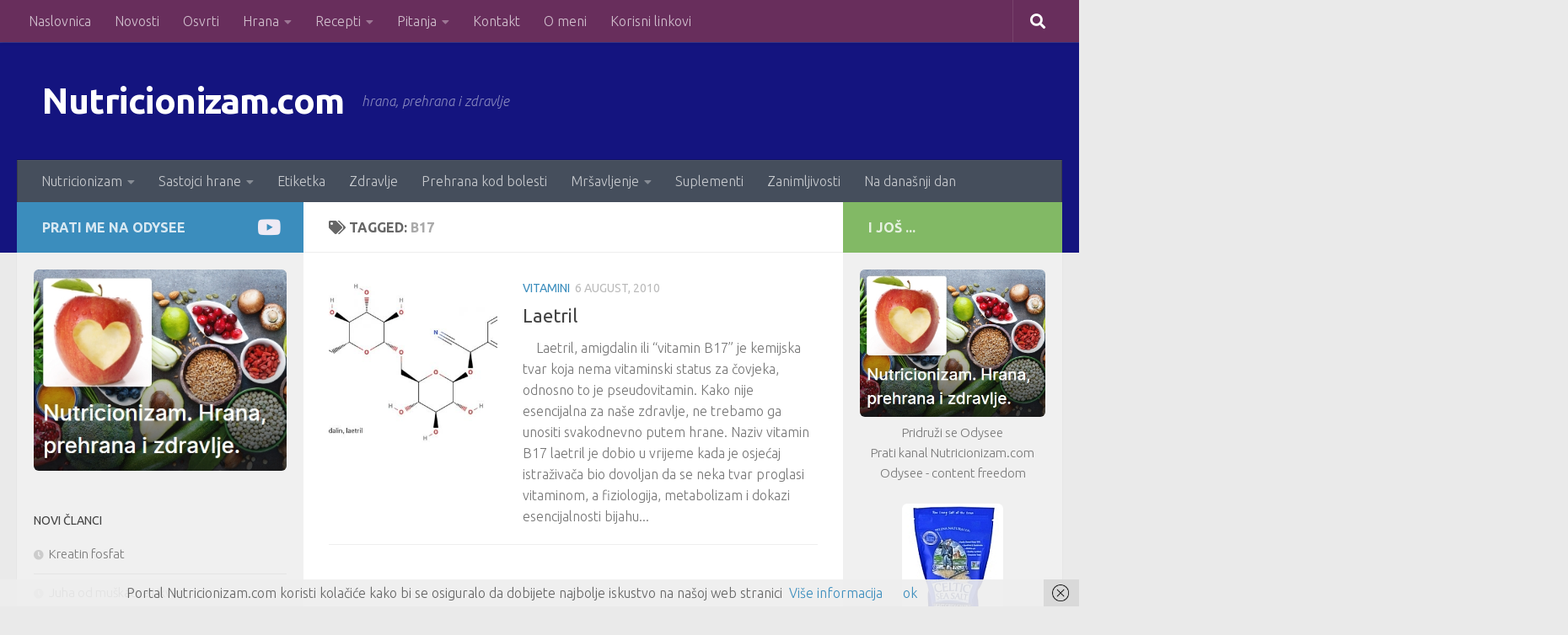

--- FILE ---
content_type: text/html; charset=UTF-8
request_url: http://nutricionizam.com/tag/b17/
body_size: 85147
content:
<!DOCTYPE html>
<html class="no-js" lang="en-US">
<head>
  <meta charset="UTF-8">
  <meta name="viewport" content="width=device-width, initial-scale=1.0">
  <link rel="profile" href="https://gmpg.org/xfn/11" />
  <link rel="pingback" href="http://nutricionizam.com/xmlrpc.php">

  <title>B17 &#8211; Nutricionizam.com</title>
<meta name='robots' content='max-image-preview:large' />
<script>document.documentElement.className = document.documentElement.className.replace("no-js","js");</script>
<link rel="alternate" type="application/rss+xml" title="Nutricionizam.com &raquo; Feed" href="https://nutricionizam.com/feed/" />
<link rel="alternate" type="application/rss+xml" title="Nutricionizam.com &raquo; Comments Feed" href="https://nutricionizam.com/comments/feed/" />
<link id="hu-user-gfont" href="//fonts.googleapis.com/css?family=Ubuntu:400,400italic,300italic,300,700&subset=latin,latin-ext" rel="stylesheet" type="text/css"><link rel="alternate" type="application/rss+xml" title="Nutricionizam.com &raquo; B17 Tag Feed" href="https://nutricionizam.com/tag/b17/feed/" />
<style id='wp-img-auto-sizes-contain-inline-css'>
img:is([sizes=auto i],[sizes^="auto," i]){contain-intrinsic-size:3000px 1500px}
/*# sourceURL=wp-img-auto-sizes-contain-inline-css */
</style>
<style id='wp-emoji-styles-inline-css'>

	img.wp-smiley, img.emoji {
		display: inline !important;
		border: none !important;
		box-shadow: none !important;
		height: 1em !important;
		width: 1em !important;
		margin: 0 0.07em !important;
		vertical-align: -0.1em !important;
		background: none !important;
		padding: 0 !important;
	}
/*# sourceURL=wp-emoji-styles-inline-css */
</style>
<style id='wp-block-library-inline-css'>
:root{--wp-block-synced-color:#7a00df;--wp-block-synced-color--rgb:122,0,223;--wp-bound-block-color:var(--wp-block-synced-color);--wp-editor-canvas-background:#ddd;--wp-admin-theme-color:#007cba;--wp-admin-theme-color--rgb:0,124,186;--wp-admin-theme-color-darker-10:#006ba1;--wp-admin-theme-color-darker-10--rgb:0,107,160.5;--wp-admin-theme-color-darker-20:#005a87;--wp-admin-theme-color-darker-20--rgb:0,90,135;--wp-admin-border-width-focus:2px}@media (min-resolution:192dpi){:root{--wp-admin-border-width-focus:1.5px}}.wp-element-button{cursor:pointer}:root .has-very-light-gray-background-color{background-color:#eee}:root .has-very-dark-gray-background-color{background-color:#313131}:root .has-very-light-gray-color{color:#eee}:root .has-very-dark-gray-color{color:#313131}:root .has-vivid-green-cyan-to-vivid-cyan-blue-gradient-background{background:linear-gradient(135deg,#00d084,#0693e3)}:root .has-purple-crush-gradient-background{background:linear-gradient(135deg,#34e2e4,#4721fb 50%,#ab1dfe)}:root .has-hazy-dawn-gradient-background{background:linear-gradient(135deg,#faaca8,#dad0ec)}:root .has-subdued-olive-gradient-background{background:linear-gradient(135deg,#fafae1,#67a671)}:root .has-atomic-cream-gradient-background{background:linear-gradient(135deg,#fdd79a,#004a59)}:root .has-nightshade-gradient-background{background:linear-gradient(135deg,#330968,#31cdcf)}:root .has-midnight-gradient-background{background:linear-gradient(135deg,#020381,#2874fc)}:root{--wp--preset--font-size--normal:16px;--wp--preset--font-size--huge:42px}.has-regular-font-size{font-size:1em}.has-larger-font-size{font-size:2.625em}.has-normal-font-size{font-size:var(--wp--preset--font-size--normal)}.has-huge-font-size{font-size:var(--wp--preset--font-size--huge)}.has-text-align-center{text-align:center}.has-text-align-left{text-align:left}.has-text-align-right{text-align:right}.has-fit-text{white-space:nowrap!important}#end-resizable-editor-section{display:none}.aligncenter{clear:both}.items-justified-left{justify-content:flex-start}.items-justified-center{justify-content:center}.items-justified-right{justify-content:flex-end}.items-justified-space-between{justify-content:space-between}.screen-reader-text{border:0;clip-path:inset(50%);height:1px;margin:-1px;overflow:hidden;padding:0;position:absolute;width:1px;word-wrap:normal!important}.screen-reader-text:focus{background-color:#ddd;clip-path:none;color:#444;display:block;font-size:1em;height:auto;left:5px;line-height:normal;padding:15px 23px 14px;text-decoration:none;top:5px;width:auto;z-index:100000}html :where(.has-border-color){border-style:solid}html :where([style*=border-top-color]){border-top-style:solid}html :where([style*=border-right-color]){border-right-style:solid}html :where([style*=border-bottom-color]){border-bottom-style:solid}html :where([style*=border-left-color]){border-left-style:solid}html :where([style*=border-width]){border-style:solid}html :where([style*=border-top-width]){border-top-style:solid}html :where([style*=border-right-width]){border-right-style:solid}html :where([style*=border-bottom-width]){border-bottom-style:solid}html :where([style*=border-left-width]){border-left-style:solid}html :where(img[class*=wp-image-]){height:auto;max-width:100%}:where(figure){margin:0 0 1em}html :where(.is-position-sticky){--wp-admin--admin-bar--position-offset:var(--wp-admin--admin-bar--height,0px)}@media screen and (max-width:600px){html :where(.is-position-sticky){--wp-admin--admin-bar--position-offset:0px}}

/*# sourceURL=wp-block-library-inline-css */
</style><style id='wp-block-code-inline-css'>
.wp-block-code{box-sizing:border-box}.wp-block-code code{
  /*!rtl:begin:ignore*/direction:ltr;display:block;font-family:inherit;overflow-wrap:break-word;text-align:initial;white-space:pre-wrap
  /*!rtl:end:ignore*/}
/*# sourceURL=http://nutricionizam.com/wp-includes/blocks/code/style.min.css */
</style>
<style id='global-styles-inline-css'>
:root{--wp--preset--aspect-ratio--square: 1;--wp--preset--aspect-ratio--4-3: 4/3;--wp--preset--aspect-ratio--3-4: 3/4;--wp--preset--aspect-ratio--3-2: 3/2;--wp--preset--aspect-ratio--2-3: 2/3;--wp--preset--aspect-ratio--16-9: 16/9;--wp--preset--aspect-ratio--9-16: 9/16;--wp--preset--color--black: #000000;--wp--preset--color--cyan-bluish-gray: #abb8c3;--wp--preset--color--white: #ffffff;--wp--preset--color--pale-pink: #f78da7;--wp--preset--color--vivid-red: #cf2e2e;--wp--preset--color--luminous-vivid-orange: #ff6900;--wp--preset--color--luminous-vivid-amber: #fcb900;--wp--preset--color--light-green-cyan: #7bdcb5;--wp--preset--color--vivid-green-cyan: #00d084;--wp--preset--color--pale-cyan-blue: #8ed1fc;--wp--preset--color--vivid-cyan-blue: #0693e3;--wp--preset--color--vivid-purple: #9b51e0;--wp--preset--gradient--vivid-cyan-blue-to-vivid-purple: linear-gradient(135deg,rgb(6,147,227) 0%,rgb(155,81,224) 100%);--wp--preset--gradient--light-green-cyan-to-vivid-green-cyan: linear-gradient(135deg,rgb(122,220,180) 0%,rgb(0,208,130) 100%);--wp--preset--gradient--luminous-vivid-amber-to-luminous-vivid-orange: linear-gradient(135deg,rgb(252,185,0) 0%,rgb(255,105,0) 100%);--wp--preset--gradient--luminous-vivid-orange-to-vivid-red: linear-gradient(135deg,rgb(255,105,0) 0%,rgb(207,46,46) 100%);--wp--preset--gradient--very-light-gray-to-cyan-bluish-gray: linear-gradient(135deg,rgb(238,238,238) 0%,rgb(169,184,195) 100%);--wp--preset--gradient--cool-to-warm-spectrum: linear-gradient(135deg,rgb(74,234,220) 0%,rgb(151,120,209) 20%,rgb(207,42,186) 40%,rgb(238,44,130) 60%,rgb(251,105,98) 80%,rgb(254,248,76) 100%);--wp--preset--gradient--blush-light-purple: linear-gradient(135deg,rgb(255,206,236) 0%,rgb(152,150,240) 100%);--wp--preset--gradient--blush-bordeaux: linear-gradient(135deg,rgb(254,205,165) 0%,rgb(254,45,45) 50%,rgb(107,0,62) 100%);--wp--preset--gradient--luminous-dusk: linear-gradient(135deg,rgb(255,203,112) 0%,rgb(199,81,192) 50%,rgb(65,88,208) 100%);--wp--preset--gradient--pale-ocean: linear-gradient(135deg,rgb(255,245,203) 0%,rgb(182,227,212) 50%,rgb(51,167,181) 100%);--wp--preset--gradient--electric-grass: linear-gradient(135deg,rgb(202,248,128) 0%,rgb(113,206,126) 100%);--wp--preset--gradient--midnight: linear-gradient(135deg,rgb(2,3,129) 0%,rgb(40,116,252) 100%);--wp--preset--font-size--small: 13px;--wp--preset--font-size--medium: 20px;--wp--preset--font-size--large: 36px;--wp--preset--font-size--x-large: 42px;--wp--preset--spacing--20: 0.44rem;--wp--preset--spacing--30: 0.67rem;--wp--preset--spacing--40: 1rem;--wp--preset--spacing--50: 1.5rem;--wp--preset--spacing--60: 2.25rem;--wp--preset--spacing--70: 3.38rem;--wp--preset--spacing--80: 5.06rem;--wp--preset--shadow--natural: 6px 6px 9px rgba(0, 0, 0, 0.2);--wp--preset--shadow--deep: 12px 12px 50px rgba(0, 0, 0, 0.4);--wp--preset--shadow--sharp: 6px 6px 0px rgba(0, 0, 0, 0.2);--wp--preset--shadow--outlined: 6px 6px 0px -3px rgb(255, 255, 255), 6px 6px rgb(0, 0, 0);--wp--preset--shadow--crisp: 6px 6px 0px rgb(0, 0, 0);}:where(.is-layout-flex){gap: 0.5em;}:where(.is-layout-grid){gap: 0.5em;}body .is-layout-flex{display: flex;}.is-layout-flex{flex-wrap: wrap;align-items: center;}.is-layout-flex > :is(*, div){margin: 0;}body .is-layout-grid{display: grid;}.is-layout-grid > :is(*, div){margin: 0;}:where(.wp-block-columns.is-layout-flex){gap: 2em;}:where(.wp-block-columns.is-layout-grid){gap: 2em;}:where(.wp-block-post-template.is-layout-flex){gap: 1.25em;}:where(.wp-block-post-template.is-layout-grid){gap: 1.25em;}.has-black-color{color: var(--wp--preset--color--black) !important;}.has-cyan-bluish-gray-color{color: var(--wp--preset--color--cyan-bluish-gray) !important;}.has-white-color{color: var(--wp--preset--color--white) !important;}.has-pale-pink-color{color: var(--wp--preset--color--pale-pink) !important;}.has-vivid-red-color{color: var(--wp--preset--color--vivid-red) !important;}.has-luminous-vivid-orange-color{color: var(--wp--preset--color--luminous-vivid-orange) !important;}.has-luminous-vivid-amber-color{color: var(--wp--preset--color--luminous-vivid-amber) !important;}.has-light-green-cyan-color{color: var(--wp--preset--color--light-green-cyan) !important;}.has-vivid-green-cyan-color{color: var(--wp--preset--color--vivid-green-cyan) !important;}.has-pale-cyan-blue-color{color: var(--wp--preset--color--pale-cyan-blue) !important;}.has-vivid-cyan-blue-color{color: var(--wp--preset--color--vivid-cyan-blue) !important;}.has-vivid-purple-color{color: var(--wp--preset--color--vivid-purple) !important;}.has-black-background-color{background-color: var(--wp--preset--color--black) !important;}.has-cyan-bluish-gray-background-color{background-color: var(--wp--preset--color--cyan-bluish-gray) !important;}.has-white-background-color{background-color: var(--wp--preset--color--white) !important;}.has-pale-pink-background-color{background-color: var(--wp--preset--color--pale-pink) !important;}.has-vivid-red-background-color{background-color: var(--wp--preset--color--vivid-red) !important;}.has-luminous-vivid-orange-background-color{background-color: var(--wp--preset--color--luminous-vivid-orange) !important;}.has-luminous-vivid-amber-background-color{background-color: var(--wp--preset--color--luminous-vivid-amber) !important;}.has-light-green-cyan-background-color{background-color: var(--wp--preset--color--light-green-cyan) !important;}.has-vivid-green-cyan-background-color{background-color: var(--wp--preset--color--vivid-green-cyan) !important;}.has-pale-cyan-blue-background-color{background-color: var(--wp--preset--color--pale-cyan-blue) !important;}.has-vivid-cyan-blue-background-color{background-color: var(--wp--preset--color--vivid-cyan-blue) !important;}.has-vivid-purple-background-color{background-color: var(--wp--preset--color--vivid-purple) !important;}.has-black-border-color{border-color: var(--wp--preset--color--black) !important;}.has-cyan-bluish-gray-border-color{border-color: var(--wp--preset--color--cyan-bluish-gray) !important;}.has-white-border-color{border-color: var(--wp--preset--color--white) !important;}.has-pale-pink-border-color{border-color: var(--wp--preset--color--pale-pink) !important;}.has-vivid-red-border-color{border-color: var(--wp--preset--color--vivid-red) !important;}.has-luminous-vivid-orange-border-color{border-color: var(--wp--preset--color--luminous-vivid-orange) !important;}.has-luminous-vivid-amber-border-color{border-color: var(--wp--preset--color--luminous-vivid-amber) !important;}.has-light-green-cyan-border-color{border-color: var(--wp--preset--color--light-green-cyan) !important;}.has-vivid-green-cyan-border-color{border-color: var(--wp--preset--color--vivid-green-cyan) !important;}.has-pale-cyan-blue-border-color{border-color: var(--wp--preset--color--pale-cyan-blue) !important;}.has-vivid-cyan-blue-border-color{border-color: var(--wp--preset--color--vivid-cyan-blue) !important;}.has-vivid-purple-border-color{border-color: var(--wp--preset--color--vivid-purple) !important;}.has-vivid-cyan-blue-to-vivid-purple-gradient-background{background: var(--wp--preset--gradient--vivid-cyan-blue-to-vivid-purple) !important;}.has-light-green-cyan-to-vivid-green-cyan-gradient-background{background: var(--wp--preset--gradient--light-green-cyan-to-vivid-green-cyan) !important;}.has-luminous-vivid-amber-to-luminous-vivid-orange-gradient-background{background: var(--wp--preset--gradient--luminous-vivid-amber-to-luminous-vivid-orange) !important;}.has-luminous-vivid-orange-to-vivid-red-gradient-background{background: var(--wp--preset--gradient--luminous-vivid-orange-to-vivid-red) !important;}.has-very-light-gray-to-cyan-bluish-gray-gradient-background{background: var(--wp--preset--gradient--very-light-gray-to-cyan-bluish-gray) !important;}.has-cool-to-warm-spectrum-gradient-background{background: var(--wp--preset--gradient--cool-to-warm-spectrum) !important;}.has-blush-light-purple-gradient-background{background: var(--wp--preset--gradient--blush-light-purple) !important;}.has-blush-bordeaux-gradient-background{background: var(--wp--preset--gradient--blush-bordeaux) !important;}.has-luminous-dusk-gradient-background{background: var(--wp--preset--gradient--luminous-dusk) !important;}.has-pale-ocean-gradient-background{background: var(--wp--preset--gradient--pale-ocean) !important;}.has-electric-grass-gradient-background{background: var(--wp--preset--gradient--electric-grass) !important;}.has-midnight-gradient-background{background: var(--wp--preset--gradient--midnight) !important;}.has-small-font-size{font-size: var(--wp--preset--font-size--small) !important;}.has-medium-font-size{font-size: var(--wp--preset--font-size--medium) !important;}.has-large-font-size{font-size: var(--wp--preset--font-size--large) !important;}.has-x-large-font-size{font-size: var(--wp--preset--font-size--x-large) !important;}
/*# sourceURL=global-styles-inline-css */
</style>

<style id='classic-theme-styles-inline-css'>
/*! This file is auto-generated */
.wp-block-button__link{color:#fff;background-color:#32373c;border-radius:9999px;box-shadow:none;text-decoration:none;padding:calc(.667em + 2px) calc(1.333em + 2px);font-size:1.125em}.wp-block-file__button{background:#32373c;color:#fff;text-decoration:none}
/*# sourceURL=/wp-includes/css/classic-themes.min.css */
</style>
<link rel='stylesheet' id='responsive-lightbox-swipebox-css' href='http://nutricionizam.com/wp-content/plugins/responsive-lightbox/assets/swipebox/swipebox.min.css?ver=1.5.2' media='all' />
<link rel='stylesheet' id='SFSImainCss-css' href='http://nutricionizam.com/wp-content/plugins/ultimate-social-media-icons/css/sfsi-style.css?ver=2.9.5' media='all' />
<link rel='stylesheet' id='hueman-main-style-css' href='http://nutricionizam.com/wp-content/themes/hueman/assets/front/css/main.min.css?ver=3.7.27' media='all' />
<style id='hueman-main-style-inline-css'>
body { font-family:'Ubuntu', Arial, sans-serif;font-size:1.00rem }@media only screen and (min-width: 720px) {
        .nav > li { font-size:1.00rem; }
      }.sidebar .widget { padding-left: 20px; padding-right: 20px; padding-top: 20px; }::selection { background-color: #3b8dbd; }
::-moz-selection { background-color: #3b8dbd; }a,a>span.hu-external::after,.themeform label .required,#flexslider-featured .flex-direction-nav .flex-next:hover,#flexslider-featured .flex-direction-nav .flex-prev:hover,.post-hover:hover .post-title a,.post-title a:hover,.sidebar.s1 .post-nav li a:hover i,.content .post-nav li a:hover i,.post-related a:hover,.sidebar.s1 .widget_rss ul li a,#footer .widget_rss ul li a,.sidebar.s1 .widget_calendar a,#footer .widget_calendar a,.sidebar.s1 .alx-tab .tab-item-category a,.sidebar.s1 .alx-posts .post-item-category a,.sidebar.s1 .alx-tab li:hover .tab-item-title a,.sidebar.s1 .alx-tab li:hover .tab-item-comment a,.sidebar.s1 .alx-posts li:hover .post-item-title a,#footer .alx-tab .tab-item-category a,#footer .alx-posts .post-item-category a,#footer .alx-tab li:hover .tab-item-title a,#footer .alx-tab li:hover .tab-item-comment a,#footer .alx-posts li:hover .post-item-title a,.comment-tabs li.active a,.comment-awaiting-moderation,.child-menu a:hover,.child-menu .current_page_item > a,.wp-pagenavi a{ color: #3b8dbd; }input[type="submit"],.themeform button[type="submit"],.sidebar.s1 .sidebar-top,.sidebar.s1 .sidebar-toggle,#flexslider-featured .flex-control-nav li a.flex-active,.post-tags a:hover,.sidebar.s1 .widget_calendar caption,#footer .widget_calendar caption,.author-bio .bio-avatar:after,.commentlist li.bypostauthor > .comment-body:after,.commentlist li.comment-author-admin > .comment-body:after{ background-color: #3b8dbd; }.post-format .format-container { border-color: #3b8dbd; }.sidebar.s1 .alx-tabs-nav li.active a,#footer .alx-tabs-nav li.active a,.comment-tabs li.active a,.wp-pagenavi a:hover,.wp-pagenavi a:active,.wp-pagenavi span.current{ border-bottom-color: #3b8dbd!important; }.sidebar.s2 .post-nav li a:hover i,
.sidebar.s2 .widget_rss ul li a,
.sidebar.s2 .widget_calendar a,
.sidebar.s2 .alx-tab .tab-item-category a,
.sidebar.s2 .alx-posts .post-item-category a,
.sidebar.s2 .alx-tab li:hover .tab-item-title a,
.sidebar.s2 .alx-tab li:hover .tab-item-comment a,
.sidebar.s2 .alx-posts li:hover .post-item-title a { color: #82b965; }
.sidebar.s2 .sidebar-top,.sidebar.s2 .sidebar-toggle,.post-comments,.jp-play-bar,.jp-volume-bar-value,.sidebar.s2 .widget_calendar caption{ background-color: #82b965; }.sidebar.s2 .alx-tabs-nav li.active a { border-bottom-color: #82b965; }
.post-comments::before { border-right-color: #82b965; }
      .search-expand,
              #nav-topbar.nav-container { background-color: #682e5c}@media only screen and (min-width: 720px) {
                #nav-topbar .nav ul { background-color: #682e5c; }
              }.is-scrolled #header .nav-container.desktop-sticky,
              .is-scrolled #header .search-expand { background-color: #682e5c; background-color: rgba(104,46,92,0.90) }.is-scrolled .topbar-transparent #nav-topbar.desktop-sticky .nav ul { background-color: #682e5c; background-color: rgba(104,46,92,0.95) }#header { background-color: #14147f; }
@media only screen and (min-width: 720px) {
  #nav-header .nav ul { background-color: #14147f; }
}
        #header #nav-mobile { background-color: #33363b; }.is-scrolled #header #nav-mobile { background-color: #33363b; background-color: rgba(51,54,59,0.90) }#nav-header.nav-container, #main-header-search .search-expand { background-color: ; }
@media only screen and (min-width: 720px) {
  #nav-header .nav ul { background-color: ; }
}
        .site-title a img { max-height: 40px; }img { -webkit-border-radius: 6px; border-radius: 6px; }body { background-color: #eaeaea; }
/*# sourceURL=hueman-main-style-inline-css */
</style>
<link rel='stylesheet' id='hueman-font-awesome-css' href='http://nutricionizam.com/wp-content/themes/hueman/assets/front/css/font-awesome.min.css?ver=3.7.27' media='all' />
<link rel='stylesheet' id='newsletter-css' href='http://nutricionizam.com/wp-content/plugins/newsletter/style.css?ver=8.9.3' media='all' />
<script src="http://nutricionizam.com/wp-includes/js/jquery/jquery.min.js?ver=3.7.1" id="jquery-core-js"></script>
<script src="http://nutricionizam.com/wp-includes/js/jquery/jquery-migrate.min.js?ver=3.4.1" id="jquery-migrate-js"></script>
<script src="http://nutricionizam.com/wp-content/plugins/responsive-lightbox/assets/swipebox/jquery.swipebox.min.js?ver=1.5.2" id="responsive-lightbox-swipebox-js"></script>
<script src="http://nutricionizam.com/wp-includes/js/underscore.min.js?ver=1.13.7" id="underscore-js"></script>
<script src="http://nutricionizam.com/wp-content/plugins/responsive-lightbox/assets/infinitescroll/infinite-scroll.pkgd.min.js?ver=4.0.1" id="responsive-lightbox-infinite-scroll-js"></script>
<script id="responsive-lightbox-js-before">
var rlArgs = {"script":"swipebox","selector":"lightbox","customEvents":"","activeGalleries":true,"animation":true,"hideCloseButtonOnMobile":false,"removeBarsOnMobile":false,"hideBars":true,"hideBarsDelay":5000,"videoMaxWidth":1080,"useSVG":true,"loopAtEnd":false,"woocommerce_gallery":false,"ajaxurl":"https:\/\/nutricionizam.com\/wp-admin\/admin-ajax.php","nonce":"9760924e5e","preview":false,"postId":2602,"scriptExtension":false};

//# sourceURL=responsive-lightbox-js-before
</script>
<script src="http://nutricionizam.com/wp-content/plugins/responsive-lightbox/js/front.js?ver=2.5.2" id="responsive-lightbox-js"></script>
<link rel="https://api.w.org/" href="https://nutricionizam.com/wp-json/" /><link rel="alternate" title="JSON" type="application/json" href="https://nutricionizam.com/wp-json/wp/v2/tags/990" /><link rel="EditURI" type="application/rsd+xml" title="RSD" href="https://nutricionizam.com/xmlrpc.php?rsd" />
<meta name="generator" content="WordPress 6.9" />
<meta name="follow.[base64]" content="TjZjJ80VN62MwdvZUTAp"/><meta property="og:image:secure_url" content="https://nutricionizam.com/wp-content/uploads/2010/08/F_LaertilH.jpg" data-id="sfsi"><meta property="twitter:card" content="summary_large_image" data-id="sfsi"><meta property="twitter:image" content="https://nutricionizam.com/wp-content/uploads/2010/08/F_LaertilH.jpg" data-id="sfsi"><meta property="og:image:type" content="" data-id="sfsi" /><meta property="og:image:width" content="589" data-id="sfsi" /><meta property="og:image:height" content="439" data-id="sfsi" /><meta property="og:url" content="https://nutricionizam.com/laetril/" data-id="sfsi" /><meta property="og:description" content="&nbsp;

&nbsp;

Laetril, amigdalin ili vitamin B17 je kemijska tvar koja nema vitaminski status za čovjeka, odnosno to je pseudovitamin. Kako nije esencijalna za naše zdravlje, ne trebamo ga unositi svakodnevno putem hrane.

Naziv vitamin B17 laetril je dobio u vrijeme kada je osjećaj istraživača bio dovoljan da se neka tvar proglasi vitaminom, a fiziologija, metabolizam i dokazi esencijalnosti bijahu u drugom planu. Ostali nazivi ovog spoja su mandelonitril B-glukuronid ili amigdalin. Sam naziv laetril, skovao je i spoj patentirao Ernest Krebs Jr. 40-ih godina prošloga stoljeća, koji je zapravo kratica za kemijski naziv ovoga spoja - pročišćeni derivat L-mandelotrila (zakreće polarizirano svjetlo u lijevoj ravnini). Laetril i amigdalin su sinonimi, a ostali manje poznati nazivi su vitamin B17, aprikern, nitrilozidi.



Izvori

U hrani laetril dolazi prvenstveno sjemenkama bobičastog, jabučastog i koštičavog voća (kajsije, breskve, nektarine, šljive, višnje, jabuke, bazga) te u grahoricama, prosu, djetelini i dr. Prema kemijskoj građi, amigdalin je bimolekularni spoj šećernih spojeva benzaldehida i cijanida. Zanimljivo je da je to jedini spoj kojeg po alternativnoj klasifikaciji svrstavaju u vitamine B skupine  koji nije prisutan u pekarskom kvascu.

Kontroverza

Američki istraživači Sloan i Kettering je 70-tih godina prošlog stoljeća ispitivao laetril na kanceroznim štakorima u petogodišnjem programu. Objavio je da se karcinom širio samo kod 20% laetrilom tretiranih štakora za razliku od 80% kod onih koji nisu tretirani laetrilom. Ipak, svoja otkrića nisu registrirali pred američkim zakonima, i time je ostala kontroverza o antikancerogenom djelovanju ovog pseudovitamina. Do definitivnog odgovora na ovu od drugih istraživača nepotvrđenu studiju, ostaje potencijal ovog spoja, koji ipak nije sasvim bezopasan, kada se gledaju moguća štetna djelovanja. Iako su ga alternativni pobornici vitamina prigrlili kao lijek protiv raka, znanost nije potvrdila takve tvrdnje koherentnim i potvrđenim istraživanjima s čvrstim rezultatima.

Štetnost

Mala količina amigdalina (L-mandelonitril-b-glukuronska kiselina), koja se nalazi u sjemenkama kajsija, jabuka, višanja, šljiva nije štetna po zdravlje. Ipak, one se ne preporučuju za konzumaciju jer sadrže cijanidnu komponentu i prirodne enzime poput beta-glukozidaze koji amigdalin razgrađuju na toksične spojeve tijekom stajanja namirnice. Ti enzimi se mogu deaktivirati prženjem. Simptomi trovanja koji su posljedica oslobađanja cijanidnih spojeva iz prijesnih sjemenki navedenih voćaka uključuju:
-jak gorak okus u ustima, mučnina
-stezanje u prsima i osjećaj gušenja
-nemir, vrtoglavicu, zbunjenost
-glavobolju, grčeve, pjenu na ustima
-proljev, nepravilan i ubrzan srčani ritam

U slučaju da progutate veću količinu ovih sjemenki (npr. zamijenivši sjemenke breskve za bademe), kao prvu pomoć popijte čašu mlijeka i obratite se liječniku za dalju hitnu medicinsku obradu.

Autor:
Branimir Dolibašić, dipl.ing, nutricionist

&nbsp;" data-id="sfsi" /><meta property="og:title" content="Laetril" data-id="sfsi" />    <link rel="preload" as="font" type="font/woff2" href="http://nutricionizam.com/wp-content/themes/hueman/assets/front/webfonts/fa-brands-400.woff2?v=5.15.2" crossorigin="anonymous"/>
    <link rel="preload" as="font" type="font/woff2" href="http://nutricionizam.com/wp-content/themes/hueman/assets/front/webfonts/fa-regular-400.woff2?v=5.15.2" crossorigin="anonymous"/>
    <link rel="preload" as="font" type="font/woff2" href="http://nutricionizam.com/wp-content/themes/hueman/assets/front/webfonts/fa-solid-900.woff2?v=5.15.2" crossorigin="anonymous"/>
  <!--[if lt IE 9]>
<script src="http://nutricionizam.com/wp-content/themes/hueman/assets/front/js/ie/html5shiv-printshiv.min.js"></script>
<script src="http://nutricionizam.com/wp-content/themes/hueman/assets/front/js/ie/selectivizr.js"></script>
<![endif]-->
</head>

<body class="archive tag tag-b17 tag-990 wp-embed-responsive wp-theme-hueman sfsi_actvite_theme_default col-3cm full-width topbar-enabled header-desktop-sticky hueman-3-7-27 chrome">
<div id="wrapper">
  <a class="screen-reader-text skip-link" href="#content">Skip to content</a>
  
  <header id="header" class="both-menus-mobile-on two-mobile-menus both_menus header-ads-desktop header-ads-mobile topbar-transparent no-header-img">
  
        <nav class="nav-container group desktop-menu desktop-sticky " id="nav-topbar" data-menu-id="header-1">
                <div class="nav-toggle"><i class="fas fa-bars"></i></div>
              <div class="nav-text"></div>
  <div class="topbar-toggle-down">
    <i class="fas fa-angle-double-down" aria-hidden="true" data-toggle="down" title="Expand menu"></i>
    <i class="fas fa-angle-double-up" aria-hidden="true" data-toggle="up" title="Collapse menu"></i>
  </div>
  <div class="nav-wrap container">
    <ul id="menu-top" class="nav container-inner group"><li id="menu-item-11" class="menu-item menu-item-type-custom menu-item-object-custom menu-item-11"><a href="http://nutricionizam.com/">Naslovnica</a></li>
<li id="menu-item-12" class="menu-item menu-item-type-taxonomy menu-item-object-category menu-item-12"><a href="https://nutricionizam.com/category/novosti/">Novosti</a></li>
<li id="menu-item-13" class="menu-item menu-item-type-taxonomy menu-item-object-category menu-item-13"><a href="https://nutricionizam.com/category/osvrti/">Osvrti</a></li>
<li id="menu-item-1094" class="menu-item menu-item-type-taxonomy menu-item-object-category menu-item-has-children menu-item-1094"><a href="https://nutricionizam.com/category/hrana/">Hrana</a>
<ul class="sub-menu">
	<li id="menu-item-1096" class="menu-item menu-item-type-taxonomy menu-item-object-category menu-item-1096"><a href="https://nutricionizam.com/category/hrana/hrana-opcenito/">Hrana općenito</a></li>
	<li id="menu-item-2238" class="menu-item menu-item-type-taxonomy menu-item-object-category menu-item-2238"><a href="https://nutricionizam.com/category/hrana/ekoloska-hrana/">Ekološka hrana</a></li>
	<li id="menu-item-1103" class="menu-item menu-item-type-taxonomy menu-item-object-category menu-item-1103"><a href="https://nutricionizam.com/category/hrana/zitarice-i-sjemenke/">Žitarice i sjemenke</a></li>
	<li id="menu-item-1101" class="menu-item menu-item-type-taxonomy menu-item-object-category menu-item-1101"><a href="https://nutricionizam.com/category/hrana/povrce/">Povrće</a></li>
	<li id="menu-item-1104" class="menu-item menu-item-type-taxonomy menu-item-object-category menu-item-1104"><a href="https://nutricionizam.com/category/hrana/voce/">Voće</a></li>
	<li id="menu-item-1102" class="menu-item menu-item-type-taxonomy menu-item-object-category menu-item-1102"><a href="https://nutricionizam.com/category/hrana/samoniklo-bilje/">Samoniklo bilje</a></li>
	<li id="menu-item-1106" class="menu-item menu-item-type-taxonomy menu-item-object-category menu-item-1106"><a href="https://nutricionizam.com/category/hrana/zacini/">Začini</a></li>
	<li id="menu-item-1100" class="menu-item menu-item-type-taxonomy menu-item-object-category menu-item-1100"><a href="https://nutricionizam.com/category/hrana/mlijeko-i-proizvodi/">Mlijeko i proizvodi</a></li>
	<li id="menu-item-1097" class="menu-item menu-item-type-taxonomy menu-item-object-category menu-item-1097"><a href="https://nutricionizam.com/category/hrana/jaja/">Jaja</a></li>
	<li id="menu-item-1099" class="menu-item menu-item-type-taxonomy menu-item-object-category menu-item-1099"><a href="https://nutricionizam.com/category/hrana/meso-riba-i-proizvodi/">Meso, riba i proizvodi</a></li>
	<li id="menu-item-1098" class="menu-item menu-item-type-taxonomy menu-item-object-category menu-item-1098"><a href="https://nutricionizam.com/category/hrana/masti-i-ulja/">Masti i ulja</a></li>
	<li id="menu-item-1105" class="menu-item menu-item-type-taxonomy menu-item-object-category menu-item-1105"><a href="https://nutricionizam.com/category/hrana/voda-i-pica/">Voda i pića</a></li>
	<li id="menu-item-1095" class="menu-item menu-item-type-taxonomy menu-item-object-category menu-item-1095"><a href="https://nutricionizam.com/category/hrana/aditivi/">Aditivi</a></li>
</ul>
</li>
<li id="menu-item-14" class="menu-item menu-item-type-taxonomy menu-item-object-category menu-item-has-children menu-item-14"><a href="https://nutricionizam.com/category/recepti/">Recepti</a>
<ul class="sub-menu">
	<li id="menu-item-7294" class="menu-item menu-item-type-taxonomy menu-item-object-category menu-item-7294"><a href="https://nutricionizam.com/category/recepti/cjelovita-biljna-prehrana/">Cjelovita biljna prehrana</a></li>
	<li id="menu-item-16" class="menu-item menu-item-type-taxonomy menu-item-object-category menu-item-16"><a href="https://nutricionizam.com/category/recepti/vegetarijanski/">Vegetarijanski</a></li>
	<li id="menu-item-15" class="menu-item menu-item-type-taxonomy menu-item-object-category menu-item-15"><a href="https://nutricionizam.com/category/recepti/vegan/">Vegan</a></li>
	<li id="menu-item-18" class="menu-item menu-item-type-taxonomy menu-item-object-category menu-item-18"><a href="https://nutricionizam.com/category/recepti/sirovojelstvo/">Sirovojelstvo</a></li>
	<li id="menu-item-17" class="menu-item menu-item-type-taxonomy menu-item-object-category menu-item-has-children menu-item-17"><a href="https://nutricionizam.com/category/recepti/razno/">Razno</a>
	<ul class="sub-menu">
		<li id="menu-item-19" class="menu-item menu-item-type-taxonomy menu-item-object-category menu-item-19"><a href="https://nutricionizam.com/category/recepti/razno/korisno/">Korisno</a></li>
		<li id="menu-item-20" class="menu-item menu-item-type-taxonomy menu-item-object-category menu-item-20"><a href="https://nutricionizam.com/category/recepti/razno/ljekovito/">Ljekovito</a></li>
	</ul>
</li>
	<li id="menu-item-22" class="menu-item menu-item-type-taxonomy menu-item-object-category menu-item-22"><a href="https://nutricionizam.com/category/recepti/sastojci-recepta/">Sastojci recepta</a></li>
	<li id="menu-item-21" class="menu-item menu-item-type-taxonomy menu-item-object-category menu-item-has-children menu-item-21"><a href="https://nutricionizam.com/category/recepti/po-kategoriji/">Po kategoriji</a>
	<ul class="sub-menu">
		<li id="menu-item-23" class="menu-item menu-item-type-taxonomy menu-item-object-category menu-item-23"><a href="https://nutricionizam.com/category/recepti/po-kategoriji/cerealije/">Cerealije</a></li>
		<li id="menu-item-24" class="menu-item menu-item-type-taxonomy menu-item-object-category menu-item-24"><a href="https://nutricionizam.com/category/recepti/po-kategoriji/deserti/">Deserti</a></li>
		<li id="menu-item-25" class="menu-item menu-item-type-taxonomy menu-item-object-category menu-item-25"><a href="https://nutricionizam.com/category/recepti/po-kategoriji/glavna-jela/">Glavna jela</a></li>
		<li id="menu-item-3779" class="menu-item menu-item-type-taxonomy menu-item-object-category menu-item-3779"><a href="https://nutricionizam.com/category/recepti/po-kategoriji/juhe-variva/">Juhe, variva</a></li>
		<li id="menu-item-26" class="menu-item menu-item-type-taxonomy menu-item-object-category menu-item-26"><a href="https://nutricionizam.com/category/recepti/po-kategoriji/kruh/">Kruh, tijesto, pizza&#8230;</a></li>
		<li id="menu-item-27" class="menu-item menu-item-type-taxonomy menu-item-object-category menu-item-27"><a href="https://nutricionizam.com/category/recepti/po-kategoriji/predjela/">Predjela</a></li>
		<li id="menu-item-28" class="menu-item menu-item-type-taxonomy menu-item-object-category menu-item-28"><a href="https://nutricionizam.com/category/recepti/po-kategoriji/prilozi/">Prilozi</a></li>
		<li id="menu-item-29" class="menu-item menu-item-type-taxonomy menu-item-object-category menu-item-29"><a href="https://nutricionizam.com/category/recepti/po-kategoriji/salate/">Salate</a></li>
		<li id="menu-item-30" class="menu-item menu-item-type-taxonomy menu-item-object-category menu-item-30"><a href="https://nutricionizam.com/category/recepti/po-kategoriji/sokovi-smutiji/">Sokovi, smutiji</a></li>
		<li id="menu-item-1709" class="menu-item menu-item-type-taxonomy menu-item-object-category menu-item-1709"><a href="https://nutricionizam.com/category/recepti/po-kategoriji/umaci/">Umaci, namazi</a></li>
	</ul>
</li>
</ul>
</li>
<li id="menu-item-31" class="menu-item menu-item-type-taxonomy menu-item-object-category menu-item-has-children menu-item-31"><a href="https://nutricionizam.com/category/pitanja/">Pitanja</a>
<ul class="sub-menu">
	<li id="menu-item-32" class="menu-item menu-item-type-taxonomy menu-item-object-category menu-item-32"><a href="https://nutricionizam.com/category/pitanja/hrana-i-suplementi/">Hrana i suplementi</a></li>
	<li id="menu-item-34" class="menu-item menu-item-type-taxonomy menu-item-object-category menu-item-34"><a href="https://nutricionizam.com/category/pitanja/prehrana-i-bolesti/">Prehrana i bolesti</a></li>
	<li id="menu-item-33" class="menu-item menu-item-type-taxonomy menu-item-object-category menu-item-33"><a href="https://nutricionizam.com/category/pitanja/odrzavanje-tezine/">Održavanje težine</a></li>
</ul>
</li>
<li id="menu-item-35" class="menu-item menu-item-type-post_type menu-item-object-page menu-item-35"><a href="https://nutricionizam.com/kontakt/">Kontakt</a></li>
<li id="menu-item-36" class="menu-item menu-item-type-post_type menu-item-object-page menu-item-privacy-policy menu-item-36"><a rel="privacy-policy" href="https://nutricionizam.com/o-meni/">O meni</a></li>
<li id="menu-item-37" class="menu-item menu-item-type-taxonomy menu-item-object-category menu-item-37"><a href="https://nutricionizam.com/category/korisni-linkovi/">Korisni linkovi</a></li>
</ul>  </div>
      <div id="topbar-header-search" class="container">
      <div class="container-inner">
        <button class="toggle-search"><i class="fas fa-search"></i></button>
        <div class="search-expand">
          <div class="search-expand-inner"><form role="search" method="get" class="search-form" action="https://nutricionizam.com/">
				<label>
					<span class="screen-reader-text">Search for:</span>
					<input type="search" class="search-field" placeholder="Search &hellip;" value="" name="s" />
				</label>
				<input type="submit" class="search-submit" value="Search" />
			</form></div>
        </div>
      </div><!--/.container-inner-->
    </div><!--/.container-->
  
</nav><!--/#nav-topbar-->  
  <div class="container group">
        <div class="container-inner">

                    <div class="group hu-pad central-header-zone">
                  <div class="logo-tagline-group">
                      <p class="site-title">                  <a class="custom-logo-link" href="https://nutricionizam.com/" rel="home" title="Nutricionizam.com | Home page">Nutricionizam.com</a>                </p>                                                <p class="site-description">hrana, prehrana i zdravlje</p>
                                        </div>

                                </div>
      
                <nav class="nav-container group desktop-menu " id="nav-header" data-menu-id="header-2">
                <div class="nav-toggle"><i class="fas fa-bars"></i></div>
              <div class="nav-text"><!-- put your mobile menu text here --></div>

  <div class="nav-wrap container">
        <ul id="menu-menu1" class="nav container-inner group"><li id="menu-item-38" class="menu-item menu-item-type-taxonomy menu-item-object-category menu-item-has-children menu-item-38"><a href="https://nutricionizam.com/category/nutricionizam/">Nutricionizam</a>
<ul class="sub-menu">
	<li id="menu-item-44" class="menu-item menu-item-type-taxonomy menu-item-object-category menu-item-44"><a href="https://nutricionizam.com/category/nutricionizam/o-nutricionizmu/">O nutricionizmu</a></li>
	<li id="menu-item-46" class="menu-item menu-item-type-taxonomy menu-item-object-category menu-item-46"><a href="https://nutricionizam.com/category/nutricionizam/vazni-pojmovi/">Važni pojmovi</a></li>
	<li id="menu-item-45" class="menu-item menu-item-type-taxonomy menu-item-object-category menu-item-45"><a href="https://nutricionizam.com/category/nutricionizam/poznati-nutricionisti/">Poznati nutricionisti</a></li>
	<li id="menu-item-39" class="menu-item menu-item-type-taxonomy menu-item-object-category menu-item-has-children menu-item-39"><a href="https://nutricionizam.com/category/nutricionizam/nacini-prehrane/">Načini prehrane</a>
	<ul class="sub-menu">
		<li id="menu-item-42" class="menu-item menu-item-type-taxonomy menu-item-object-category menu-item-42"><a href="https://nutricionizam.com/category/nutricionizam/nutritivne-potrebe/odrasli/">Odrasli</a></li>
		<li id="menu-item-3584" class="menu-item menu-item-type-taxonomy menu-item-object-category menu-item-3584"><a href="https://nutricionizam.com/category/nutricionizam/nacini-prehrane/vegetarijanstvo-i-veganstvo/">Vegetarijanstvo i veganstvo</a></li>
		<li id="menu-item-3585" class="menu-item menu-item-type-taxonomy menu-item-object-category menu-item-3585"><a href="https://nutricionizam.com/category/nutricionizam/nacini-prehrane/ostali-nacini-prehrane/">Ostali načini prehrane</a></li>
	</ul>
</li>
	<li id="menu-item-40" class="menu-item menu-item-type-taxonomy menu-item-object-category menu-item-has-children menu-item-40"><a href="https://nutricionizam.com/category/nutricionizam/nutritivne-potrebe/">Nutritivne potrebe</a>
	<ul class="sub-menu">
		<li id="menu-item-41" class="menu-item menu-item-type-taxonomy menu-item-object-category menu-item-41"><a href="https://nutricionizam.com/category/nutricionizam/nutritivne-potrebe/fizicka-aktivnost-i-sport/">Fizička aktivnost i sport</a></li>
		<li id="menu-item-43" class="menu-item menu-item-type-taxonomy menu-item-object-category menu-item-43"><a href="https://nutricionizam.com/category/nutricionizam/nutritivne-potrebe/trudnoca-i-dojenje/">Trudnoća i dojenje</a></li>
		<li id="menu-item-1759" class="menu-item menu-item-type-taxonomy menu-item-object-category menu-item-1759"><a href="https://nutricionizam.com/category/nutricionizam/nutritivne-potrebe/djeca/">Djeca</a></li>
	</ul>
</li>
</ul>
</li>
<li id="menu-item-60" class="menu-item menu-item-type-taxonomy menu-item-object-category menu-item-has-children menu-item-60"><a href="https://nutricionizam.com/category/sastojci-hrane/">Sastojci hrane</a>
<ul class="sub-menu">
	<li id="menu-item-61" class="menu-item menu-item-type-taxonomy menu-item-object-category menu-item-61"><a href="https://nutricionizam.com/category/sastojci-hrane/bjelancevine/">Bjelančevine</a></li>
	<li id="menu-item-65" class="menu-item menu-item-type-taxonomy menu-item-object-category menu-item-65"><a href="https://nutricionizam.com/category/sastojci-hrane/ugljikohidrati/">Ugljikohidrati</a></li>
	<li id="menu-item-63" class="menu-item menu-item-type-taxonomy menu-item-object-category menu-item-63"><a href="https://nutricionizam.com/category/sastojci-hrane/lipidi/">Lipidi</a></li>
	<li id="menu-item-66" class="menu-item menu-item-type-taxonomy menu-item-object-category menu-item-66"><a href="https://nutricionizam.com/category/sastojci-hrane/vitamini/">Vitamini</a></li>
	<li id="menu-item-64" class="menu-item menu-item-type-taxonomy menu-item-object-category menu-item-64"><a href="https://nutricionizam.com/category/sastojci-hrane/minerali/">Minerali</a></li>
	<li id="menu-item-62" class="menu-item menu-item-type-taxonomy menu-item-object-category menu-item-62"><a href="https://nutricionizam.com/category/sastojci-hrane/fitotvari/">Fitotvari i drugi sastojci</a></li>
</ul>
</li>
<li id="menu-item-68" class="menu-item menu-item-type-taxonomy menu-item-object-category menu-item-68"><a href="https://nutricionizam.com/category/etiketka/">Etiketka</a></li>
<li id="menu-item-67" class="menu-item menu-item-type-taxonomy menu-item-object-category menu-item-67"><a href="https://nutricionizam.com/category/zdravlje/">Zdravlje</a></li>
<li id="menu-item-69" class="menu-item menu-item-type-taxonomy menu-item-object-category menu-item-69"><a href="https://nutricionizam.com/category/prehrana-kod-bolesti/">Prehrana kod bolesti</a></li>
<li id="menu-item-70" class="menu-item menu-item-type-taxonomy menu-item-object-category menu-item-has-children menu-item-70"><a href="https://nutricionizam.com/category/mrsavljenje/">Mršavljenje</a>
<ul class="sub-menu">
	<li id="menu-item-71" class="menu-item menu-item-type-taxonomy menu-item-object-category menu-item-71"><a href="https://nutricionizam.com/category/mrsavljenje/dijete-za-mrsavljenje/">Dijete za mršavljenje</a></li>
</ul>
</li>
<li id="menu-item-1165" class="menu-item menu-item-type-taxonomy menu-item-object-category menu-item-1165"><a href="https://nutricionizam.com/category/suplementi/">Suplementi</a></li>
<li id="menu-item-73" class="menu-item menu-item-type-taxonomy menu-item-object-category menu-item-73"><a href="https://nutricionizam.com/category/zanimljivosti/">Zanimljivosti</a></li>
<li id="menu-item-72" class="menu-item menu-item-type-taxonomy menu-item-object-category menu-item-72"><a href="https://nutricionizam.com/category/na-danasnji-dan/">Na današnji dan</a></li>
</ul>  </div>
</nav><!--/#nav-header-->      
    </div><!--/.container-inner-->
      </div><!--/.container-->

</header><!--/#header-->
  
  <div class="container" id="page">
    <div class="container-inner">
            <div class="main">
        <div class="main-inner group">
          
              <main class="content" id="content">
              <div class="page-title hu-pad group">
          	    		<h1><i class="fas fa-tags"></i>Tagged: <span>B17 </span></h1>
    	
    </div><!--/.page-title-->
          <div class="hu-pad group">
            
  <div id="grid-wrapper" class="post-list-standard">
          <article id="post-2602" class="group post-standard grid-item excerpt post-2602 post type-post status-publish format-standard has-post-thumbnail hentry category-vitamini tag-amigdalin tag-b17 tag-cijanid tag-kajsija tag-laetril tag-prevencija-raka tag-pseudovitamin tag-rak tag-sjemenke tag-vitamin">
	<div class="post-inner post-hover">
      		<div class="post-thumbnail">
  			<a href="https://nutricionizam.com/laetril/">
            				<img width="320" height="320" src="https://nutricionizam.com/wp-content/uploads/2010/08/F_LaertilH-320x320.jpg" class="attachment-thumb-standard size-thumb-standard wp-post-image" alt="" decoding="async" fetchpriority="high" srcset="https://nutricionizam.com/wp-content/uploads/2010/08/F_LaertilH-320x320.jpg 320w, https://nutricionizam.com/wp-content/uploads/2010/08/F_LaertilH-150x150.jpg 150w, https://nutricionizam.com/wp-content/uploads/2010/08/F_LaertilH-160x160.jpg 160w" sizes="(max-width: 320px) 100vw, 320px" />  				  				  				  			</a>
  			  		</div><!--/.post-thumbnail-->
    		<div class="post-content">
        			<div class="post-meta group">
                      <p class="post-category"><a href="https://nutricionizam.com/category/sastojci-hrane/vitamini/" rel="category tag">Vitamini</a></p>
                                <p class="post-date">
  <time class="published updated" datetime="2010-08-06 12:00:13">6 August, 2010</time>
</p>

            			</div><!--/.post-meta-->
      			<h2 class="post-title entry-title">
				<a href="https://nutricionizam.com/laetril/" rel="bookmark">Laetril</a>
			</h2><!--/.post-title-->
      			<div class="entry excerpt entry-summary">
				<p>&nbsp; &nbsp; Laetril, amigdalin ili &#8220;vitamin B17&#8221; je kemijska tvar koja nema vitaminski status za čovjeka, odnosno to je pseudovitamin. Kako nije esencijalna za naše zdravlje, ne trebamo ga unositi svakodnevno putem hrane. Naziv vitamin B17 laetril je dobio u vrijeme kada je osjećaj istraživača bio dovoljan da se neka tvar proglasi vitaminom, a fiziologija, metabolizam i dokazi esencijalnosti bijahu&#46;&#46;&#46;</p>
			</div><!--/.entry-->
			
		</div><!--/.post-content-->

	</div><!--/.post-inner-->
</article><!--/.post-->
      </div>

<nav class="pagination group">
				</nav><!--/.pagination-->
          </div><!--/.hu-pad-->
            </main><!--/.content-->
          

	<div class="sidebar s1 collapsed" data-position="left" data-layout="col-3cm" data-sb-id="s1">

		<button class="sidebar-toggle" title="Expand Sidebar"><i class="fas sidebar-toggle-arrows"></i></button>

		<div class="sidebar-content">

			           			<div class="sidebar-top group">
                        <p>Prati me na Odysee</p>                    <ul class="social-links"><li><a rel="nofollow noopener noreferrer" class="social-tooltip"  title="Prati me na Odysee" aria-label="Prati me na Odysee" href="https://odysee.com/@nutricionizam:6" target="_blank"  style="color:#eeeaf4;font-size:25px"><i class="fab fa-youtube"></i></a></li></ul>  			</div>
			
			
			
			<div id="custom_html-7" class="widget_text widget widget_custom_html"><div class="textwidget custom-html-widget"><center>
<a href="https://odysee.com/@nutricionizam:6" target=_blank> <img src="http://www.nutricionizam.com/wp-content/uploads/2020/10/lbry_ncom.jpg"></a>
</br>
</center>
</div></div>
		<div id="recent-posts-2" class="widget widget_recent_entries">
		<h3 class="widget-title">Novi članci</h3>
		<ul>
											<li>
					<a href="https://nutricionizam.com/kreatin-fosfat/">Kreatin fosfat</a>
									</li>
											<li>
					<a href="https://nutricionizam.com/juha-od-muskatne-tikve/">Juha od muškatne tikve</a>
									</li>
											<li>
					<a href="https://nutricionizam.com/tofu-s-lukom-i-paprikom-obrok/">Tofu s lukom i svježom paprikom (obrok)</a>
									</li>
											<li>
					<a href="https://nutricionizam.com/zimska-minestirna-s-kupusom-i-grahom/">Zimska mineštirna s kupusom i grahom</a>
									</li>
											<li>
					<a href="https://nutricionizam.com/povrtne-tortilje-s-humusom/">Povrtne tortilje s humusom</a>
									</li>
					</ul>

		</div><div id="block-4" class="widget widget_block"></div><div id="text-2" class="widget widget_text"><h3 class="widget-title">Preporučeni proizvodi</h3>			<div class="textwidget"><a href="https://hr.iherb.com/me/NutriByMarinela" target=_blank"><strong>iHerb</strong> preporučeni suplementi</a></br></br>

<a href="https://hr.iherb.com/pr/Celtic-Sea-Salt-Light-Grey-Celtic-Vital-Mineral-Blend-1-lb-454-g/40555?rcode=NEL1774"target=_blank"><strong>iHerb</strong> Keltska sol</a></br>

<center><a href="https://hr.iherb.com/pr/Celtic-Sea-Salt-Light-Grey-Celtic-Vital-Mineral-Blend-1-lb-454-g/40555?rcode=NEL1774" target=_blank> <img src="http://nutricionizam.com/wp-content/uploads/2018/11/Celtic_sea_salt.jpg"></a></center></br>

<a href="https://hr.iherb.com/pr/Bluebonnet-Nutrition-Liquid-Vitamin-D3-Drops-Natural-Citrus-Flavor-2-000-IU-1-fl-oz-30-ml/27906?rcode=NEL1774" target=_blank><strong>iHerb</strong> Vitamin D3 u kapima</a></br>

<center><a href="https://hr.iherb.com/pr/Bluebonnet-Nutrition-Liquid-Vitamin-D3-Drops-Natural-Citrus-Flavor-2-000-IU-1-fl-oz-30-ml/27906?rcode=NEL1774" target=_blank> <img src="http://nutricionizam.com/wp-content/uploads/2018/11/Liquid_vitamin_D3.jpg"></center></a></br></br></div>
		</div><div id="tag_cloud-2" class="widget widget_tag_cloud"><h3 class="widget-title">Tags</h3><div class="tagcloud"><a href="https://nutricionizam.com/tag/a/" class="tag-cloud-link tag-link-167 tag-link-position-1" style="font-size: 17.153846153846pt;" aria-label="A (21 items)">A</a>
<a href="https://nutricionizam.com/tag/aditiv/" class="tag-cloud-link tag-link-265 tag-link-position-2" style="font-size: 9.0769230769231pt;" aria-label="aditiv (10 items)">aditiv</a>
<a href="https://nutricionizam.com/tag/agrum/" class="tag-cloud-link tag-link-72 tag-link-position-3" style="font-size: 9.0769230769231pt;" aria-label="agrum (10 items)">agrum</a>
<a href="https://nutricionizam.com/tag/antioksidans/" class="tag-cloud-link tag-link-560 tag-link-position-4" style="font-size: 17.153846153846pt;" aria-label="antioksidans (21 items)">antioksidans</a>
<a href="https://nutricionizam.com/tag/b/" class="tag-cloud-link tag-link-168 tag-link-position-5" style="font-size: 10.961538461538pt;" aria-label="B (12 items)">B</a>
<a href="https://nutricionizam.com/tag/beta-karoten/" class="tag-cloud-link tag-link-493 tag-link-position-6" style="font-size: 8pt;" aria-label="beta-karoten (9 items)">beta-karoten</a>
<a href="https://nutricionizam.com/tag/brokula/" class="tag-cloud-link tag-link-629 tag-link-position-7" style="font-size: 9.0769230769231pt;" aria-label="brokula (10 items)">brokula</a>
<a href="https://nutricionizam.com/tag/dijabetes/" class="tag-cloud-link tag-link-103 tag-link-position-8" style="font-size: 15pt;" aria-label="dijabetes (17 items)">dijabetes</a>
<a href="https://nutricionizam.com/tag/etiketka/" class="tag-cloud-link tag-link-68 tag-link-position-9" style="font-size: 17.692307692308pt;" aria-label="etiketka (22 items)">etiketka</a>
<a href="https://nutricionizam.com/tag/glifosat/" class="tag-cloud-link tag-link-377 tag-link-position-10" style="font-size: 12.038461538462pt;" aria-label="glifosat (13 items)">glifosat</a>
<a href="https://nutricionizam.com/tag/gm-kukuruz/" class="tag-cloud-link tag-link-1272 tag-link-position-11" style="font-size: 14.192307692308pt;" aria-label="GM kukuruz (16 items)">GM kukuruz</a>
<a href="https://nutricionizam.com/tag/gmo/" class="tag-cloud-link tag-link-115 tag-link-position-12" style="font-size: 20.923076923077pt;" aria-label="GMO (29 items)">GMO</a>
<a href="https://nutricionizam.com/tag/herbicid/" class="tag-cloud-link tag-link-171 tag-link-position-13" style="font-size: 10.961538461538pt;" aria-label="herbicid (12 items)">herbicid</a>
<a href="https://nutricionizam.com/tag/hipertenzija/" class="tag-cloud-link tag-link-105 tag-link-position-14" style="font-size: 8pt;" aria-label="hipertenzija (9 items)">hipertenzija</a>
<a href="https://nutricionizam.com/tag/itm/" class="tag-cloud-link tag-link-97 tag-link-position-15" style="font-size: 9.0769230769231pt;" aria-label="ITM (10 items)">ITM</a>
<a href="https://nutricionizam.com/tag/juha/" class="tag-cloud-link tag-link-349 tag-link-position-16" style="font-size: 9.0769230769231pt;" aria-label="juha (10 items)">juha</a>
<a href="https://nutricionizam.com/tag/k/" class="tag-cloud-link tag-link-686 tag-link-position-17" style="font-size: 10.961538461538pt;" aria-label="K (12 items)">K</a>
<a href="https://nutricionizam.com/tag/kardiovaskularne-bolesti/" class="tag-cloud-link tag-link-163 tag-link-position-18" style="font-size: 10.153846153846pt;" aria-label="kardiovaskularne bolesti (11 items)">kardiovaskularne bolesti</a>
<a href="https://nutricionizam.com/tag/kolesterol/" class="tag-cloud-link tag-link-111 tag-link-position-19" style="font-size: 19.576923076923pt;" aria-label="kolesterol (26 items)">kolesterol</a>
<a href="https://nutricionizam.com/tag/kruh/" class="tag-cloud-link tag-link-288 tag-link-position-20" style="font-size: 10.153846153846pt;" aria-label="kruh (11 items)">kruh</a>
<a href="https://nutricionizam.com/tag/krumpir/" class="tag-cloud-link tag-link-215 tag-link-position-21" style="font-size: 9.0769230769231pt;" aria-label="krumpir (10 items)">krumpir</a>
<a href="https://nutricionizam.com/tag/lan/" class="tag-cloud-link tag-link-314 tag-link-position-22" style="font-size: 12.038461538462pt;" aria-label="lan (13 items)">lan</a>
<a href="https://nutricionizam.com/tag/leca/" class="tag-cloud-link tag-link-294 tag-link-position-23" style="font-size: 10.961538461538pt;" aria-label="leća (12 items)">leća</a>
<a href="https://nutricionizam.com/tag/minerali/" class="tag-cloud-link tag-link-274 tag-link-position-24" style="font-size: 15.538461538462pt;" aria-label="minerali (18 items)">minerali</a>
<a href="https://nutricionizam.com/tag/mrsavljenje/" class="tag-cloud-link tag-link-98 tag-link-position-25" style="font-size: 22pt;" aria-label="mršavljenje (32 items)">mršavljenje</a>
<a href="https://nutricionizam.com/tag/ozujak/" class="tag-cloud-link tag-link-118 tag-link-position-26" style="font-size: 12.038461538462pt;" aria-label="ožujak (13 items)">ožujak</a>
<a href="https://nutricionizam.com/tag/pesticidi/" class="tag-cloud-link tag-link-391 tag-link-position-27" style="font-size: 10.153846153846pt;" aria-label="pesticidi (11 items)">pesticidi</a>
<a href="https://nutricionizam.com/tag/povrce/" class="tag-cloud-link tag-link-332 tag-link-position-28" style="font-size: 12.846153846154pt;" aria-label="povrće (14 items)">povrće</a>
<a href="https://nutricionizam.com/tag/rak/" class="tag-cloud-link tag-link-109 tag-link-position-29" style="font-size: 17.153846153846pt;" aria-label="rak (21 items)">rak</a>
<a href="https://nutricionizam.com/tag/rak-dojke/" class="tag-cloud-link tag-link-139 tag-link-position-30" style="font-size: 10.961538461538pt;" aria-label="rak dojke (12 items)">rak dojke</a>
<a href="https://nutricionizam.com/tag/redukcijska-dijeta/" class="tag-cloud-link tag-link-100 tag-link-position-31" style="font-size: 9.0769230769231pt;" aria-label="redukcijska dijeta (10 items)">redukcijska dijeta</a>
<a href="https://nutricionizam.com/tag/rezidua/" class="tag-cloud-link tag-link-378 tag-link-position-32" style="font-size: 8pt;" aria-label="rezidua (9 items)">rezidua</a>
<a href="https://nutricionizam.com/tag/sok/" class="tag-cloud-link tag-link-155 tag-link-position-33" style="font-size: 10.961538461538pt;" aria-label="sok (12 items)">sok</a>
<a href="https://nutricionizam.com/tag/suplement/" class="tag-cloud-link tag-link-222 tag-link-position-34" style="font-size: 16.076923076923pt;" aria-label="suplement (19 items)">suplement</a>
<a href="https://nutricionizam.com/tag/svibanj/" class="tag-cloud-link tag-link-1155 tag-link-position-35" style="font-size: 9.0769230769231pt;" aria-label="svibanj (10 items)">svibanj</a>
<a href="https://nutricionizam.com/tag/tikvica/" class="tag-cloud-link tag-link-318 tag-link-position-36" style="font-size: 8pt;" aria-label="tikvica (9 items)">tikvica</a>
<a href="https://nutricionizam.com/tag/travanj/" class="tag-cloud-link tag-link-380 tag-link-position-37" style="font-size: 15.538461538462pt;" aria-label="travanj (18 items)">travanj</a>
<a href="https://nutricionizam.com/tag/ugljikohidrati/" class="tag-cloud-link tag-link-190 tag-link-position-38" style="font-size: 9.0769230769231pt;" aria-label="ugljikohidrati (10 items)">ugljikohidrati</a>
<a href="https://nutricionizam.com/tag/vegan/" class="tag-cloud-link tag-link-331 tag-link-position-39" style="font-size: 12.038461538462pt;" aria-label="vegan (13 items)">vegan</a>
<a href="https://nutricionizam.com/tag/vegetarijanstvo/" class="tag-cloud-link tag-link-213 tag-link-position-40" style="font-size: 8pt;" aria-label="vegetarijanstvo (9 items)">vegetarijanstvo</a>
<a href="https://nutricionizam.com/tag/vitamin/" class="tag-cloud-link tag-link-231 tag-link-position-41" style="font-size: 9.0769230769231pt;" aria-label="vitamin (10 items)">vitamin</a>
<a href="https://nutricionizam.com/tag/vitamin-c/" class="tag-cloud-link tag-link-438 tag-link-position-42" style="font-size: 10.961538461538pt;" aria-label="vitamin C (12 items)">vitamin C</a>
<a href="https://nutricionizam.com/tag/vitamin-d/" class="tag-cloud-link tag-link-135 tag-link-position-43" style="font-size: 10.153846153846pt;" aria-label="vitamin D (11 items)">vitamin D</a>
<a href="https://nutricionizam.com/tag/voce/" class="tag-cloud-link tag-link-71 tag-link-position-44" style="font-size: 10.153846153846pt;" aria-label="voće (11 items)">voće</a>
<a href="https://nutricionizam.com/tag/cokolada/" class="tag-cloud-link tag-link-356 tag-link-position-45" style="font-size: 12.846153846154pt;" aria-label="čokolada (14 items)">čokolada</a></div>
</div><div id="categories-2" class="widget widget_categories"><h3 class="widget-title">Kategorije</h3><form action="https://nutricionizam.com" method="get"><label class="screen-reader-text" for="cat">Kategorije</label><select  name='cat' id='cat' class='postform'>
	<option value='-1'>Select Category</option>
	<option class="level-0" value="4">Arhiva</option>
	<option class="level-0" value="5">Etiketka</option>
	<option class="level-0" value="6">Hrana</option>
	<option class="level-1" value="7">&nbsp;&nbsp;&nbsp;Aditivi</option>
	<option class="level-1" value="904">&nbsp;&nbsp;&nbsp;Ekološka hrana</option>
	<option class="level-1" value="8">&nbsp;&nbsp;&nbsp;Hrana općenito</option>
	<option class="level-1" value="9">&nbsp;&nbsp;&nbsp;Jaja</option>
	<option class="level-1" value="10">&nbsp;&nbsp;&nbsp;Masti i ulja</option>
	<option class="level-1" value="12">&nbsp;&nbsp;&nbsp;Mlijeko i proizvodi</option>
	<option class="level-1" value="13">&nbsp;&nbsp;&nbsp;Povrće</option>
	<option class="level-1" value="14">&nbsp;&nbsp;&nbsp;Samoniklo bilje</option>
	<option class="level-1" value="15">&nbsp;&nbsp;&nbsp;Voće</option>
	<option class="level-1" value="16">&nbsp;&nbsp;&nbsp;Voda i pića</option>
	<option class="level-1" value="17">&nbsp;&nbsp;&nbsp;Začini</option>
	<option class="level-1" value="18">&nbsp;&nbsp;&nbsp;Žitarice i sjemenke</option>
	<option class="level-0" value="19">Korisni linkovi</option>
	<option class="level-0" value="20">Mršavljenje</option>
	<option class="level-1" value="21">&nbsp;&nbsp;&nbsp;Dijete za mršavljenje</option>
	<option class="level-0" value="22">Na današnji dan</option>
	<option class="level-0" value="23">Novosti</option>
	<option class="level-0" value="24">Nutricionizam</option>
	<option class="level-1" value="25">&nbsp;&nbsp;&nbsp;Načini prehrane</option>
	<option class="level-2" value="1184">&nbsp;&nbsp;&nbsp;&nbsp;&nbsp;&nbsp;Ostali načini prehrane</option>
	<option class="level-2" value="1183">&nbsp;&nbsp;&nbsp;&nbsp;&nbsp;&nbsp;Vegetarijanstvo i veganstvo</option>
	<option class="level-1" value="26">&nbsp;&nbsp;&nbsp;Nutritivne potrebe</option>
	<option class="level-2" value="775">&nbsp;&nbsp;&nbsp;&nbsp;&nbsp;&nbsp;Djeca</option>
	<option class="level-2" value="27">&nbsp;&nbsp;&nbsp;&nbsp;&nbsp;&nbsp;Fizička aktivnost i sport</option>
	<option class="level-2" value="28">&nbsp;&nbsp;&nbsp;&nbsp;&nbsp;&nbsp;Odrasli</option>
	<option class="level-2" value="29">&nbsp;&nbsp;&nbsp;&nbsp;&nbsp;&nbsp;Trudnoća i dojenje</option>
	<option class="level-1" value="30">&nbsp;&nbsp;&nbsp;O nutricionizmu</option>
	<option class="level-1" value="31">&nbsp;&nbsp;&nbsp;Poznati nutricionisti</option>
	<option class="level-1" value="32">&nbsp;&nbsp;&nbsp;Važni pojmovi</option>
	<option class="level-0" value="33">Osvrti</option>
	<option class="level-0" value="34">Pitanja</option>
	<option class="level-1" value="35">&nbsp;&nbsp;&nbsp;Hrana i suplementi</option>
	<option class="level-1" value="36">&nbsp;&nbsp;&nbsp;Održavanje težine</option>
	<option class="level-1" value="37">&nbsp;&nbsp;&nbsp;Prehrana i bolesti</option>
	<option class="level-0" value="38">Prehrana kod bolesti</option>
	<option class="level-0" value="39">Recepti</option>
	<option class="level-1" value="1500">&nbsp;&nbsp;&nbsp;Cjelovita biljna prehrana</option>
	<option class="level-1" value="40">&nbsp;&nbsp;&nbsp;Po kategoriji</option>
	<option class="level-2" value="41">&nbsp;&nbsp;&nbsp;&nbsp;&nbsp;&nbsp;Cerealije</option>
	<option class="level-2" value="42">&nbsp;&nbsp;&nbsp;&nbsp;&nbsp;&nbsp;Deserti</option>
	<option class="level-2" value="43">&nbsp;&nbsp;&nbsp;&nbsp;&nbsp;&nbsp;Glavna jela</option>
	<option class="level-2" value="329">&nbsp;&nbsp;&nbsp;&nbsp;&nbsp;&nbsp;Juhe, variva</option>
	<option class="level-2" value="44">&nbsp;&nbsp;&nbsp;&nbsp;&nbsp;&nbsp;Kruh, tijesto, pizza&#8230;</option>
	<option class="level-2" value="45">&nbsp;&nbsp;&nbsp;&nbsp;&nbsp;&nbsp;Predjela</option>
	<option class="level-2" value="46">&nbsp;&nbsp;&nbsp;&nbsp;&nbsp;&nbsp;Prilozi</option>
	<option class="level-2" value="47">&nbsp;&nbsp;&nbsp;&nbsp;&nbsp;&nbsp;Salate</option>
	<option class="level-2" value="48">&nbsp;&nbsp;&nbsp;&nbsp;&nbsp;&nbsp;Sokovi, smutiji</option>
	<option class="level-2" value="49">&nbsp;&nbsp;&nbsp;&nbsp;&nbsp;&nbsp;Umaci, namazi</option>
	<option class="level-1" value="50">&nbsp;&nbsp;&nbsp;Razno</option>
	<option class="level-2" value="51">&nbsp;&nbsp;&nbsp;&nbsp;&nbsp;&nbsp;Korisno</option>
	<option class="level-2" value="52">&nbsp;&nbsp;&nbsp;&nbsp;&nbsp;&nbsp;Ljekovito</option>
	<option class="level-1" value="53">&nbsp;&nbsp;&nbsp;Sastojci recepta</option>
	<option class="level-1" value="54">&nbsp;&nbsp;&nbsp;Sirovojelstvo</option>
	<option class="level-1" value="55">&nbsp;&nbsp;&nbsp;Vegan</option>
	<option class="level-1" value="56">&nbsp;&nbsp;&nbsp;Vegetarijanski</option>
	<option class="level-0" value="57">Sastojci hrane</option>
	<option class="level-1" value="58">&nbsp;&nbsp;&nbsp;Bjelančevine</option>
	<option class="level-1" value="59">&nbsp;&nbsp;&nbsp;Fitotvari i drugi sastojci</option>
	<option class="level-1" value="60">&nbsp;&nbsp;&nbsp;Lipidi</option>
	<option class="level-1" value="61">&nbsp;&nbsp;&nbsp;Minerali</option>
	<option class="level-1" value="62">&nbsp;&nbsp;&nbsp;Ugljikohidrati</option>
	<option class="level-1" value="63">&nbsp;&nbsp;&nbsp;Vitamini</option>
	<option class="level-0" value="622">Suplementi</option>
	<option class="level-0" value="64">Zanimljivosti</option>
	<option class="level-0" value="65">Zdravlje</option>
</select>
</form><script>
( ( dropdownId ) => {
	const dropdown = document.getElementById( dropdownId );
	function onSelectChange() {
		setTimeout( () => {
			if ( 'escape' === dropdown.dataset.lastkey ) {
				return;
			}
			if ( dropdown.value && parseInt( dropdown.value ) > 0 && dropdown instanceof HTMLSelectElement ) {
				dropdown.parentElement.submit();
			}
		}, 250 );
	}
	function onKeyUp( event ) {
		if ( 'Escape' === event.key ) {
			dropdown.dataset.lastkey = 'escape';
		} else {
			delete dropdown.dataset.lastkey;
		}
	}
	function onClick() {
		delete dropdown.dataset.lastkey;
	}
	dropdown.addEventListener( 'keyup', onKeyUp );
	dropdown.addEventListener( 'click', onClick );
	dropdown.addEventListener( 'change', onSelectChange );
})( "cat" );

//# sourceURL=WP_Widget_Categories%3A%3Awidget
</script>
</div><div id="block-2" class="widget widget_block">
<pre class="wp-block-code"><code></code></pre>
</div>
		</div><!--/.sidebar-content-->

	</div><!--/.sidebar-->

	<div class="sidebar s2 collapsed" data-position="right" data-layout="col-3cm" data-sb-id="s2">

	<button class="sidebar-toggle" title="Expand Sidebar"><i class="fas sidebar-toggle-arrows"></i></button>

	<div class="sidebar-content">

		  		<div class="sidebar-top group">
        <p>i još ...</p>  		</div>
		
		
		<div id="text-4" class="widget widget_text">			<div class="textwidget"><center>

<a href="https://lbry.tv/$/invite/@nutricionizam:6" target=_blank> <img src="http://nutricionizam.com/wp-content/uploads/2020/10/lbry_ncom.jpg"></a>
Pridruži se Odysee</br>
Prati kanal Nutricionizam.com</br>
Odysee - content freedom
</br></br>

<a href="https://hr.iherb.com/pr/Celtic-Sea-Salt-Light-Grey-Celtic-Vital-Mineral-Blend-1-lb-454-g/40555?rcode=NEL1774" target=_blank> <img src="http://nutricionizam.com/wp-content/uploads/2018/11/Celtic_sea_salt.jpg"></a></br></br>

<a href="https://moj.totohost.hr/aff.php?aff=110" target=_blank> <img src="http://nutricionizam.com/wp-content/uploads/2018/12/R_Totohost.jpg"></a></br></br>

<script type="text/javascript" src="//cdn.refersion.com/creative.js"></script>
<script>$rfsn_creative.generate('refersion_client/3026/creatives/dynamic/21581-eea352fbf177cf07ee29be6fd327162b.json', {
	aid: '3101758.b6d56e'
});</script><div id="rfsn_img_21581"></div></br>



<script async src="//pagead2.googlesyndication.com/pagead/js/adsbygoogle.js"></script>
<!-- N com 2017 desno desno -->
<ins class="adsbygoogle"
     style="display:block"
     data-ad-client="ca-pub-2181814247638011"
     data-ad-slot="5692368444"
     data-ad-format="auto"></ins>
<script>
(adsbygoogle = window.adsbygoogle || []).push({});
</script>
</div>
		</div><div id="alxposts-2" class="widget widget_hu_posts">
<h3 class="widget-title">VIŠE OBJAVA &#8230;</h3>
	
	<ul class="alx-posts group thumbs-enabled">
    				<li>

						<div class="post-item-thumbnail">
				<a href="https://nutricionizam.com/vitamin-b9/">
					<img width="520" height="245" src="https://nutricionizam.com/wp-content/uploads/2016/02/Vitamin-B9-520x245.jpg" class="attachment-thumb-medium size-thumb-medium wp-post-image" alt="" decoding="async" loading="lazy" />																			</a>
			</div>
			
			<div class="post-item-inner group">
				<p class="post-item-category"><a href="https://nutricionizam.com/category/nutricionizam/vazni-pojmovi/" rel="category tag">Važni pojmovi</a></p>				<p class="post-item-title"><a href="https://nutricionizam.com/vitamin-b9/" rel="bookmark">Vitamin B9</a></p>
							</div>

		</li>
				<li>

						<div class="post-item-thumbnail">
				<a href="https://nutricionizam.com/biodobavljivost/">
					<img width="520" height="245" src="https://nutricionizam.com/wp-content/uploads/2016/02/Biodobavljivost-520x245.jpg" class="attachment-thumb-medium size-thumb-medium wp-post-image" alt="" decoding="async" loading="lazy" />																			</a>
			</div>
			
			<div class="post-item-inner group">
				<p class="post-item-category"><a href="https://nutricionizam.com/category/nutricionizam/vazni-pojmovi/" rel="category tag">Važni pojmovi</a></p>				<p class="post-item-title"><a href="https://nutricionizam.com/biodobavljivost/" rel="bookmark">Biodobavljivost</a></p>
							</div>

		</li>
				<li>

						<div class="post-item-thumbnail">
				<a href="https://nutricionizam.com/semafor-traffic-lights-oznacavanje-hrane/">
					<img width="520" height="245" src="https://nutricionizam.com/wp-content/uploads/2017/09/Semfor_Kašica-520x245.jpg" class="attachment-thumb-medium size-thumb-medium wp-post-image" alt="" decoding="async" loading="lazy" />																			</a>
			</div>
			
			<div class="post-item-inner group">
				<p class="post-item-category"><a href="https://nutricionizam.com/category/nutricionizam/vazni-pojmovi/" rel="category tag">Važni pojmovi</a></p>				<p class="post-item-title"><a href="https://nutricionizam.com/semafor-traffic-lights-oznacavanje-hrane/" rel="bookmark">Semafor (traffic lights) označavanje hrane</a></p>
							</div>

		</li>
				<li>

						<div class="post-item-thumbnail">
				<a href="https://nutricionizam.com/ajo-blanco/">
					<img width="520" height="245" src="https://nutricionizam.com/wp-content/uploads/2016/03/Ajo-blanco-520x245.jpg" class="attachment-thumb-medium size-thumb-medium wp-post-image" alt="" decoding="async" loading="lazy" />																			</a>
			</div>
			
			<div class="post-item-inner group">
				<p class="post-item-category"><a href="https://nutricionizam.com/category/recepti/po-kategoriji/juhe-variva/" rel="category tag">Juhe, variva</a> / <a href="https://nutricionizam.com/category/recepti/vegan/" rel="category tag">Vegan</a></p>				<p class="post-item-title"><a href="https://nutricionizam.com/ajo-blanco/" rel="bookmark">Ajo blanco</a></p>
							</div>

		</li>
				<li>

						<div class="post-item-thumbnail">
				<a href="https://nutricionizam.com/etiketka-1/">
					<img width="520" height="245" src="https://nutricionizam.com/wp-content/uploads/2014/05/etiketka_resolved-520x245.jpg" class="attachment-thumb-medium size-thumb-medium wp-post-image" alt="" decoding="async" loading="lazy" />																			</a>
			</div>
			
			<div class="post-item-inner group">
				<p class="post-item-category"><a href="https://nutricionizam.com/category/etiketka/" rel="category tag">Etiketka</a></p>				<p class="post-item-title"><a href="https://nutricionizam.com/etiketka-1/" rel="bookmark">Etiketka # 1</a></p>
							</div>

		</li>
				    	</ul><!--/.alx-posts-->

</div>

	</div><!--/.sidebar-content-->

</div><!--/.sidebar-->

        </div><!--/.main-inner-->
      </div><!--/.main-->
    </div><!--/.container-inner-->
  </div><!--/.container-->
    <footer id="footer">

    
    
    
    <section class="container" id="footer-bottom">
      <div class="container-inner">

        <a id="back-to-top" href="#"><i class="fas fa-angle-up"></i></a>

        <div class="hu-pad group">

          <div class="grid one-half">
                        
            <div id="copyright">
                <p>© Nutricionizam.com 2002-2025 Svi tekstovi, ilustracije i fotografije na web portalu Nutricionizam.com su autorski članci/dijela, osim ako nije drugačije naznačeno. Sadržaj na portalu Nutricionizam.com može se koristiti za osobnu upotrebu. Kopiranje, mijenjanje, posuđivanje, prodavanje, preuzimanje, objavljivanje ili distribuiranje tekstova, ilustracija i fotografija moguće je samo uz prethodnu pisanu dozvolu autorice portala - kontaktirajte putem kontakt obrasca u naslovu portala.</p>
            </div><!--/#copyright-->

                                                          <div id="credit" style="">
                    <p>Powered by&nbsp;<a class="fab fa-wordpress" title="Powered by WordPress" href="https://wordpress.org/" target="_blank" rel="noopener noreferrer"></a> - Designed with the&nbsp;<a href="https://presscustomizr.com/hueman/" title="Hueman theme">Hueman theme</a></p>
                  </div><!--/#credit-->
                          
          </div>

          <div class="grid one-half last">
                                          <ul class="social-links"><li><a rel="nofollow noopener noreferrer" class="social-tooltip"  title="Prati me na Odysee" aria-label="Prati me na Odysee" href="https://odysee.com/@nutricionizam:6" target="_blank"  style="color:#eeeaf4;font-size:25px"><i class="fab fa-youtube"></i></a></li></ul>                                    </div>

        </div><!--/.hu-pad-->

      </div><!--/.container-inner-->
    </section><!--/.container-->

  </footer><!--/#footer-->

</div><!--/#wrapper-->

<script type="speculationrules">
{"prefetch":[{"source":"document","where":{"and":[{"href_matches":"/*"},{"not":{"href_matches":["/wp-*.php","/wp-admin/*","/wp-content/uploads/*","/wp-content/*","/wp-content/plugins/*","/wp-content/themes/hueman/*","/*\\?(.+)"]}},{"not":{"selector_matches":"a[rel~=\"nofollow\"]"}},{"not":{"selector_matches":".no-prefetch, .no-prefetch a"}}]},"eagerness":"conservative"}]}
</script>
                <!--facebook like and share js -->
                <div id="fb-root"></div>
                <script>
                    (function(d, s, id) {
                        var js, fjs = d.getElementsByTagName(s)[0];
                        if (d.getElementById(id)) return;
                        js = d.createElement(s);
                        js.id = id;
                        js.src = "https://connect.facebook.net/en_US/sdk.js#xfbml=1&version=v3.2";
                        fjs.parentNode.insertBefore(js, fjs);
                    }(document, 'script', 'facebook-jssdk'));
                </script>
                <script>
window.addEventListener('sfsi_functions_loaded', function() {
    if (typeof sfsi_responsive_toggle == 'function') {
        sfsi_responsive_toggle(30000);
        // console.log('sfsi_responsive_toggle');

    }
})
</script>
    <script>
        window.addEventListener('sfsi_functions_loaded', function () {
            if (typeof sfsi_plugin_version == 'function') {
                sfsi_plugin_version(2.77);
            }
        });

        function sfsi_processfurther(ref) {
            var feed_id = '[base64]';
            var feedtype = 8;
            var email = jQuery(ref).find('input[name="email"]').val();
            var filter = /^(([^<>()[\]\\.,;:\s@\"]+(\.[^<>()[\]\\.,;:\s@\"]+)*)|(\".+\"))@((\[[0-9]{1,3}\.[0-9]{1,3}\.[0-9]{1,3}\.[0-9]{1,3}\])|(([a-zA-Z\-0-9]+\.)+[a-zA-Z]{2,}))$/;
            if ((email != "Enter your email") && (filter.test(email))) {
                if (feedtype == "8") {
                    var url = "https://api.follow.it/subscription-form/" + feed_id + "/" + feedtype;
                    window.open(url, "popupwindow", "scrollbars=yes,width=1080,height=760");
                    return true;
                }
            } else {
                alert("Please enter email address");
                jQuery(ref).find('input[name="email"]').focus();
                return false;
            }
        }
    </script>
    <style type="text/css" aria-selected="true">
        .sfsi_subscribe_Popinner {
             width: 100% !important;

            height: auto !important;

         padding: 18px 0px !important;

            background-color: #ffffff !important;
        }

        .sfsi_subscribe_Popinner form {
            margin: 0 20px !important;
        }

        .sfsi_subscribe_Popinner h5 {
            font-family: Calibri !important;

             font-weight: bold !important;   color:#000000 !important; font-size: 16px !important;   text-align:center !important; margin: 0 0 10px !important;
            padding: 0 !important;
        }

        .sfsi_subscription_form_field {
            margin: 5px 0 !important;
            width: 100% !important;
            display: inline-flex;
            display: -webkit-inline-flex;
        }

        .sfsi_subscription_form_field input {
            width: 100% !important;
            padding: 10px 0px !important;
        }

        .sfsi_subscribe_Popinner input[type=email] {
         font-family: Calibri !important;   font-style:normal !important;   font-size:14px !important; text-align: center !important;        }

        .sfsi_subscribe_Popinner input[type=email]::-webkit-input-placeholder {

         font-family: Calibri !important;   font-style:normal !important;  font-size: 14px !important;   text-align:center !important;        }

        .sfsi_subscribe_Popinner input[type=email]:-moz-placeholder {
            /* Firefox 18- */
         font-family: Calibri !important;   font-style:normal !important;   font-size: 14px !important;   text-align:center !important;
        }

        .sfsi_subscribe_Popinner input[type=email]::-moz-placeholder {
            /* Firefox 19+ */
         font-family: Calibri !important;   font-style: normal !important;
              font-size: 14px !important;   text-align:center !important;        }

        .sfsi_subscribe_Popinner input[type=email]:-ms-input-placeholder {

            font-family: Calibri !important;  font-style:normal !important;   font-size:14px !important;
         text-align: center !important;        }

        .sfsi_subscribe_Popinner input[type=submit] {

         font-family: Calibri !important;   font-weight: bold !important;   color:#ffffff !important; font-size: 16px !important;   text-align:center !important; background-color: #14147F !important;        }

                .sfsi_shortcode_container {
            float: left;
        }

        .sfsi_shortcode_container .norm_row .sfsi_wDiv {
            position: relative !important;
        }

        .sfsi_shortcode_container .sfsi_holders {
            display: none;
        }

            </style>

    <script src="http://nutricionizam.com/wp-includes/js/jquery/ui/core.min.js?ver=1.13.3" id="jquery-ui-core-js"></script>
<script src="http://nutricionizam.com/wp-content/plugins/ultimate-social-media-icons/js/shuffle/modernizr.custom.min.js?ver=6.9" id="SFSIjqueryModernizr-js"></script>
<script src="http://nutricionizam.com/wp-content/plugins/ultimate-social-media-icons/js/shuffle/jquery.shuffle.min.js?ver=6.9" id="SFSIjqueryShuffle-js"></script>
<script src="http://nutricionizam.com/wp-content/plugins/ultimate-social-media-icons/js/shuffle/random-shuffle-min.js?ver=6.9" id="SFSIjqueryrandom-shuffle-js"></script>
<script id="SFSICustomJs-js-extra">
var sfsi_icon_ajax_object = {"nonce":"0f347f06c5","ajax_url":"https://nutricionizam.com/wp-admin/admin-ajax.php","plugin_url":"http://nutricionizam.com/wp-content/plugins/ultimate-social-media-icons/"};
//# sourceURL=SFSICustomJs-js-extra
</script>
<script src="http://nutricionizam.com/wp-content/plugins/ultimate-social-media-icons/js/custom.js?ver=2.9.5" id="SFSICustomJs-js"></script>
<script src="http://nutricionizam.com/wp-content/plugins/wf-cookie-consent/js/cookiechoices.min.js?ver=6.9" id="wf-cookie-consent-cookiechoices-js"></script>
<script id="hu-front-scripts-js-extra">
var HUParams = {"_disabled":[],"SmoothScroll":{"Enabled":false,"Options":{"touchpadSupport":false}},"centerAllImg":"1","timerOnScrollAllBrowsers":"1","extLinksStyle":"","extLinksTargetExt":"1","extLinksSkipSelectors":{"classes":["btn","button"],"ids":[]},"imgSmartLoadEnabled":"","imgSmartLoadOpts":{"parentSelectors":[".container .content",".post-row",".container .sidebar","#footer","#header-widgets"],"opts":{"excludeImg":[".tc-holder-img"],"fadeIn_options":100,"threshold":0}},"goldenRatio":"1.618","gridGoldenRatioLimit":"350","sbStickyUserSettings":{"desktop":false,"mobile":false},"sidebarOneWidth":"340","sidebarTwoWidth":"260","isWPMobile":"","menuStickyUserSettings":{"desktop":"stick_always","mobile":"stick_always"},"mobileSubmenuExpandOnClick":"","submenuTogglerIcon":"\u003Ci class=\"fas fa-angle-down\"\u003E\u003C/i\u003E","isDevMode":"","ajaxUrl":"http://nutricionizam.com/?huajax=1","frontNonce":{"id":"HuFrontNonce","handle":"2b65aa58c1"},"isWelcomeNoteOn":"","welcomeContent":"","i18n":{"collapsibleExpand":"Expand","collapsibleCollapse":"Collapse"},"deferFontAwesome":"","fontAwesomeUrl":"http://nutricionizam.com/wp-content/themes/hueman/assets/front/css/font-awesome.min.css?3.7.27","mainScriptUrl":"http://nutricionizam.com/wp-content/themes/hueman/assets/front/js/scripts.min.js?3.7.27","flexSliderNeeded":"","flexSliderOptions":{"is_rtl":false,"has_touch_support":true,"is_slideshow":false,"slideshow_speed":5000}};
//# sourceURL=hu-front-scripts-js-extra
</script>
<script src="http://nutricionizam.com/wp-content/themes/hueman/assets/front/js/scripts.min.js?ver=3.7.27" id="hu-front-scripts-js" defer></script>
<script id="newsletter-js-extra">
var newsletter_data = {"action_url":"https://nutricionizam.com/wp-admin/admin-ajax.php"};
//# sourceURL=newsletter-js-extra
</script>
<script src="http://nutricionizam.com/wp-content/plugins/newsletter/main.js?ver=8.9.3" id="newsletter-js"></script>
<script id="wp-emoji-settings" type="application/json">
{"baseUrl":"https://s.w.org/images/core/emoji/17.0.2/72x72/","ext":".png","svgUrl":"https://s.w.org/images/core/emoji/17.0.2/svg/","svgExt":".svg","source":{"concatemoji":"http://nutricionizam.com/wp-includes/js/wp-emoji-release.min.js?ver=6.9"}}
</script>
<script type="module">
/*! This file is auto-generated */
const a=JSON.parse(document.getElementById("wp-emoji-settings").textContent),o=(window._wpemojiSettings=a,"wpEmojiSettingsSupports"),s=["flag","emoji"];function i(e){try{var t={supportTests:e,timestamp:(new Date).valueOf()};sessionStorage.setItem(o,JSON.stringify(t))}catch(e){}}function c(e,t,n){e.clearRect(0,0,e.canvas.width,e.canvas.height),e.fillText(t,0,0);t=new Uint32Array(e.getImageData(0,0,e.canvas.width,e.canvas.height).data);e.clearRect(0,0,e.canvas.width,e.canvas.height),e.fillText(n,0,0);const a=new Uint32Array(e.getImageData(0,0,e.canvas.width,e.canvas.height).data);return t.every((e,t)=>e===a[t])}function p(e,t){e.clearRect(0,0,e.canvas.width,e.canvas.height),e.fillText(t,0,0);var n=e.getImageData(16,16,1,1);for(let e=0;e<n.data.length;e++)if(0!==n.data[e])return!1;return!0}function u(e,t,n,a){switch(t){case"flag":return n(e,"\ud83c\udff3\ufe0f\u200d\u26a7\ufe0f","\ud83c\udff3\ufe0f\u200b\u26a7\ufe0f")?!1:!n(e,"\ud83c\udde8\ud83c\uddf6","\ud83c\udde8\u200b\ud83c\uddf6")&&!n(e,"\ud83c\udff4\udb40\udc67\udb40\udc62\udb40\udc65\udb40\udc6e\udb40\udc67\udb40\udc7f","\ud83c\udff4\u200b\udb40\udc67\u200b\udb40\udc62\u200b\udb40\udc65\u200b\udb40\udc6e\u200b\udb40\udc67\u200b\udb40\udc7f");case"emoji":return!a(e,"\ud83e\u1fac8")}return!1}function f(e,t,n,a){let r;const o=(r="undefined"!=typeof WorkerGlobalScope&&self instanceof WorkerGlobalScope?new OffscreenCanvas(300,150):document.createElement("canvas")).getContext("2d",{willReadFrequently:!0}),s=(o.textBaseline="top",o.font="600 32px Arial",{});return e.forEach(e=>{s[e]=t(o,e,n,a)}),s}function r(e){var t=document.createElement("script");t.src=e,t.defer=!0,document.head.appendChild(t)}a.supports={everything:!0,everythingExceptFlag:!0},new Promise(t=>{let n=function(){try{var e=JSON.parse(sessionStorage.getItem(o));if("object"==typeof e&&"number"==typeof e.timestamp&&(new Date).valueOf()<e.timestamp+604800&&"object"==typeof e.supportTests)return e.supportTests}catch(e){}return null}();if(!n){if("undefined"!=typeof Worker&&"undefined"!=typeof OffscreenCanvas&&"undefined"!=typeof URL&&URL.createObjectURL&&"undefined"!=typeof Blob)try{var e="postMessage("+f.toString()+"("+[JSON.stringify(s),u.toString(),c.toString(),p.toString()].join(",")+"));",a=new Blob([e],{type:"text/javascript"});const r=new Worker(URL.createObjectURL(a),{name:"wpTestEmojiSupports"});return void(r.onmessage=e=>{i(n=e.data),r.terminate(),t(n)})}catch(e){}i(n=f(s,u,c,p))}t(n)}).then(e=>{for(const n in e)a.supports[n]=e[n],a.supports.everything=a.supports.everything&&a.supports[n],"flag"!==n&&(a.supports.everythingExceptFlag=a.supports.everythingExceptFlag&&a.supports[n]);var t;a.supports.everythingExceptFlag=a.supports.everythingExceptFlag&&!a.supports.flag,a.supports.everything||((t=a.source||{}).concatemoji?r(t.concatemoji):t.wpemoji&&t.twemoji&&(r(t.twemoji),r(t.wpemoji)))});
//# sourceURL=http://nutricionizam.com/wp-includes/js/wp-emoji-loader.min.js
</script>
<!--[if lt IE 9]>
<script src="http://nutricionizam.com/wp-content/themes/hueman/assets/front/js/ie/respond.js"></script>
<![endif]-->
<script type="text/javascript">
	window._wfCookieConsentSettings = {"wf_cookietext":"Portal Nutricionizam.com koristi kola\u010di\u0107e kako bi se osiguralo da dobijete najbolje iskustvo na na\u0161oj web stranici","wf_dismisstext":"ok","wf_linktext":"Vi\u0161e informacija","wf_linkhref":"https:\/\/nutricionizam.com\/kontakt\/","wf_position":"bottom","language":"en"};
</script>
</body>
</html>

--- FILE ---
content_type: text/html; charset=utf-8
request_url: https://www.google.com/recaptcha/api2/aframe
body_size: 268
content:
<!DOCTYPE HTML><html><head><meta http-equiv="content-type" content="text/html; charset=UTF-8"></head><body><script nonce="mNwEqsor0vTAZWAwYUIXyQ">/** Anti-fraud and anti-abuse applications only. See google.com/recaptcha */ try{var clients={'sodar':'https://pagead2.googlesyndication.com/pagead/sodar?'};window.addEventListener("message",function(a){try{if(a.source===window.parent){var b=JSON.parse(a.data);var c=clients[b['id']];if(c){var d=document.createElement('img');d.src=c+b['params']+'&rc='+(localStorage.getItem("rc::a")?sessionStorage.getItem("rc::b"):"");window.document.body.appendChild(d);sessionStorage.setItem("rc::e",parseInt(sessionStorage.getItem("rc::e")||0)+1);localStorage.setItem("rc::h",'1769235482800');}}}catch(b){}});window.parent.postMessage("_grecaptcha_ready", "*");}catch(b){}</script></body></html>